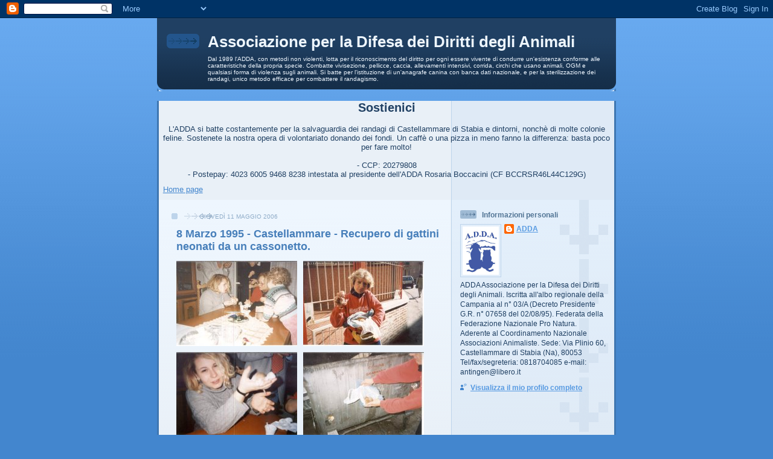

--- FILE ---
content_type: text/html; charset=UTF-8
request_url: https://dirittianimali.blogspot.com/2006/05/8-marzo-1995-castellammare-recupero-di.html
body_size: 12608
content:
<!DOCTYPE html>
<html dir='ltr'>
<head>
<link href='https://www.blogger.com/static/v1/widgets/2944754296-widget_css_bundle.css' rel='stylesheet' type='text/css'/>
<meta content='text/html; charset=UTF-8' http-equiv='Content-Type'/>
<meta content='blogger' name='generator'/>
<link href='https://dirittianimali.blogspot.com/favicon.ico' rel='icon' type='image/x-icon'/>
<link href='http://dirittianimali.blogspot.com/2006/05/8-marzo-1995-castellammare-recupero-di.html' rel='canonical'/>
<link rel="alternate" type="application/atom+xml" title="Associazione per la Difesa dei Diritti degli Animali - Atom" href="https://dirittianimali.blogspot.com/feeds/posts/default" />
<link rel="alternate" type="application/rss+xml" title="Associazione per la Difesa dei Diritti degli Animali - RSS" href="https://dirittianimali.blogspot.com/feeds/posts/default?alt=rss" />
<link rel="service.post" type="application/atom+xml" title="Associazione per la Difesa dei Diritti degli Animali - Atom" href="https://www.blogger.com/feeds/24714572/posts/default" />

<link rel="alternate" type="application/atom+xml" title="Associazione per la Difesa dei Diritti degli Animali - Atom" href="https://dirittianimali.blogspot.com/feeds/114734753243143161/comments/default" />
<!--Can't find substitution for tag [blog.ieCssRetrofitLinks]-->
<link href='http://photos1.blogger.com/blogger/3278/2568/200/d%208%203%2095%20Brillo%20e%20i%20suoi%20fratelli%20i.jpg' rel='image_src'/>
<meta content='http://dirittianimali.blogspot.com/2006/05/8-marzo-1995-castellammare-recupero-di.html' property='og:url'/>
<meta content='8 Marzo 1995 - Castellammare - Recupero di gattini neonati da un cassonetto.' property='og:title'/>
<meta content='   ' property='og:description'/>
<meta content='https://lh3.googleusercontent.com/blogger_img_proxy/AEn0k_ulCHSA10ZyAxCivcQo2TQY9K_l3nwTFjkeBdbcrM8Xfb7EC1D7adeH5nGsISMbYg-9me3Tv5h-sV-XDStUhPMkfkok7wsK9RsZpSn2Z0C5hClTTbY8OhLH7hhyAStJ9WKOq6byNJY1rx0d7viHppA4REk-9gtxLVcIqNpi7ysalM6dcXuqY7OmDgCdzAo=w1200-h630-p-k-no-nu' property='og:image'/>
<title>Associazione per la Difesa dei Diritti degli Animali: 8 Marzo 1995 - Castellammare - Recupero di gattini neonati da un cassonetto.</title>
<style id='page-skin-1' type='text/css'><!--
/*
-----------------------------------------------
Blogger Template Style
Name: 	  Thisaway (Blue)
Date:     29 Feb 2004
Updated by: Blogger Team
----------------------------------------------- */
/* global
----------------------------------------------- */
body {
margin: 0;
text-align: center;
min-width: 760px;
background: #4386ce url(https://resources.blogblog.com/blogblog/data/thisaway_blue/bg_body.gif) repeat-x left top;
color: #204063;
font-size: small;
}
blockquote {
margin: 0;
padding-top: 0;
padding-right: 10px;
padding-bottom: 0;
padding-left: 10px;
border-left: 6px solid #d8e7f78;
border-right: 6px solid #d8e7f7;
color: #477fba;
}
code {
color: #477fba;
}
hr {
display: none;
}
/* layout
----------------------------------------------- */
#outer-wrapper {
margin: 0 auto;
width: 760px;
text-align: left;
font: normal normal 100% Verdana, Geneva, sans-serif;;
}
#header-wrapper {
padding-bottom: 15px;
background: url(https://resources.blogblog.com/blogblog/data/thisaway_blue/bg_header_bottom.gif) no-repeat left bottom;
}
#header {
background: #204063 url(https://resources.blogblog.com/blogblog/data/thisaway_blue/bg_header.gif) repeat-x left bottom;
}
#content-wrapper {
position: relative;
width: 760px;
background: #f7f0e9 url(https://resources.blogblog.com/blogblog/data/thisaway_blue/bg_main_wrapper.gif) repeat-y left top;
}
#main-wrapper {
display: inline; /* fixes a strange ie margin bug */
float: left;
margin-top: 0;
margin-right: 0;
margin-bottom: 0;
margin-left: 3px;
padding: 0;
width: 483px;
word-wrap: break-word; /* fix for long text breaking sidebar float in IE */
overflow: hidden;     /* fix for long non-text content breaking IE sidebar float */
}
#main {
padding-top: 22px;
padding-right: 8px;
padding-bottom: 0;
padding-left: 8px;
background: url(https://resources.blogblog.com/blogblog/data/thisaway_blue/bg_content.gif) repeat-x left top;
}
.post {
margin-top: 0;
margin-right: 8px;
margin-bottom: 14px;
margin-left: 21px;
padding: 0;
border-bottom: 3px solid #d8e7f7;
}
#comments {
margin-top: 0;
margin-right: 16px;
margin-bottom: 14px;
margin-left: 29px;
padding: 10px;
border: 1px solid #cedef0;
background-color: #e4ecf5;
}
#sidebar-wrapper {
display: inline; /* fixes a strange ie margin bug */
float: right;
margin-top: 0;
margin-right: 3px;
margin-bottom: 0;
margin-left: 0;
width: 269px;
color: #204063;
line-height: 1.4em;
font-size: 90%;
background: url(https://resources.blogblog.com/blogblog/data/thisaway_blue/bg_sidebar.gif) repeat-x left top;
word-wrap: break-word; /* fix for long text breaking sidebar float in IE */
overflow: hidden;     /* fix for long non-text content breaking IE sidebar float */
}
#sidebar {
padding-top: 7px;
padding-right: 11px;
padding-bottom: 0;
padding-left: 14px;
background: url(https://resources.blogblog.com/blogblog/data/thisaway_blue/bg_sidebar_arrow.gif) repeat-y 179px 0;
}
#sidebar .widget {
margin-bottom: 20px;
}
#footer-wrapper {
padding-top: 15px;
background: url(https://resources.blogblog.com/blogblog/data/thisaway_blue/bg_footer_top.gif) no-repeat left top;
clear: both;
}
#footer {
background: #152e49 url(https://resources.blogblog.com/blogblog/data/thisaway_blue/bg_footer.gif) repeat-x left top;
text-align: center;
min-height: 2em;
}
/* headings
----------------------------------------------- */
#header h1 {
margin: 0;
padding-top: 24px;
padding-right: 0;
padding-bottom: 0;
padding-left: 84px;
background: url(https://resources.blogblog.com/blogblog/data/thisaway_blue/icon_header_left.gif) no-repeat 16px 26px;
}
h2.date-header {
margin: 0;
padding-top: 0;
padding-right: 0;
padding-bottom: 0;
padding-left: 29px;
text-transform: uppercase;
color: #8facc8;
background: url(https://resources.blogblog.com/blogblog/data/thisaway_blue/icon_date.gif) no-repeat 13px 0;
font-size: 80%;
font-weight: normal;
}
.date-header span {
margin-top: 0;
margin-right: 0;
margin-bottom: 0;
margin-left: 5px;
padding-top: 0;
padding-right: 25px;
padding-bottom: 0;
padding-left: 25px;
background: url(https://resources.blogblog.com/blogblog/data/thisaway_blue/bg_date.gif) no-repeat left 0;
}
.sidebar h2 {
padding-top: 1px;
padding-right: 0;
padding-bottom: 0;
padding-left: 36px;
color: #809fbd;
background: url(https://resources.blogblog.com/blogblog/data/thisaway_blue/icon_sidebar_heading_left.gif) no-repeat left 45%;
font: normal bold 100% Verdana, Geneva, sans-serif;;
}
.sidebar .Profile h2 {
color: #527595;
background: url(https://resources.blogblog.com/blogblog/data/thisaway_blue/icon_sidebar_profileheading_left.gif) no-repeat left 45%;
}
.post h3 {
margin-top: 13px;
margin-right: 0;
margin-bottom: 13px;
margin-left: 0;
padding: 0;
color: #477fba;
font-size: 140%;
}
.post h3 a, .post h3 a:visited {
color: #477fba;
}
#comments h4 {
margin-top: 0;
font-size: 120%;
}
/* text
----------------------------------------------- */
#header h1 {
color: #eef6fe;
font: normal bold 200% Verdana, Geneva, sans-serif;;
}
#header .description {
margin: 0;
padding-top: 7px;
padding-right: 16px;
padding-bottom: 0;
padding-left: 84px;
color: #eef6fe;
font: normal normal 80% Verdana, Geneva, sans-serif;;
}
.post-body p {
line-height: 1.4em;
/* Fix bug in IE5/Win with italics in posts */
margin: 0;
height: 1%;
overflow: visible;
}
.post-footer {
font-size: 80%;
color: #8facc8;
}
.uncustomized-post-template .post-footer {
text-align: right;
}
.uncustomized-post-template .post-footer .post-author,
.uncustomized-post-template .post-footer .post-timestamp {
display: block;
float: left;
text-align: left;
margin-right: 4px;
}
p.comment-author {
font-size: 83%;
}
.deleted-comment {
font-style:italic;
color:gray;
}
.comment-body p {
line-height: 1.4em;
}
.feed-links {
clear: both;
line-height: 2.5em;
margin-bottom: 0.5em;
margin-left: 29px;
}
#footer .widget {
margin: 0;
padding-top: 0;
padding-right: 0;
padding-bottom: 15px;
padding-left: 55px;
color: #fef6ee;
font-size: 90%;
line-height: 1.4em;
background: url(https://resources.blogblog.com/blogblog/data/thisaway_blue/icon_footer.gif) no-repeat 16px 0;
}
/* lists
----------------------------------------------- */
.post ul {
padding-left: 32px;
list-style-type: none;
line-height: 1.4em;
}
.post li {
padding-top: 0;
padding-right: 0;
padding-bottom: 4px;
padding-left: 17px;
background: url(https://resources.blogblog.com/blogblog/data/thisaway_blue/icon_list_item_left.gif) no-repeat left 3px;
}
#comments ul {
margin: 0;
padding: 0;
list-style-type: none;
}
#comments li {
padding-top: 0;
padding-right: 0;
padding-bottom: 1px;
padding-left: 17px;
background: url(https://resources.blogblog.com/blogblog/data/thisaway_blue/icon_comment.gif) no-repeat left 3px;
}
.sidebar ul {
padding: 0;
list-style-type: none;
line-height: 1.2em;
margin-left: 0;
}
.sidebar li {
padding-top: 0;
padding-right: 0;
padding-bottom: 4px;
padding-left: 17px;
background: url(https://resources.blogblog.com/blogblog/data/thisaway_blue/icon_list_item.gif) no-repeat left 3px;
}
#blog-pager-newer-link {
float: left;
margin-left: 29px;
}
#blog-pager-older-link {
float: right;
margin-right: 16px;
}
#blog-pager {
text-align: center;
}
/* links
----------------------------------------------- */
a {
color: #4386ce;
font-weight: bold;
}
a:hover {
color: #2462a5;
}
a.comment-link {
/* ie5.0/win doesn't apply padding to inline elements,
so we hide these two declarations from it */
background/* */:/**/url(https://resources.blogblog.com/blogblog/data/thisaway_blue/icon_comment.gif) no-repeat left 45%;
padding-left: 14px;
}
html>body a.comment-link {
/* respecified, for ie5/mac's benefit */
background: url(https://resources.blogblog.com/blogblog/data/thisaway_blue/icon_comment.gif) no-repeat left 45%;
padding-left: 14px;
}
.sidebar a {
color: #599be2;
}
.sidebar a:hover {
color: #3372b6;
}
#header h1 a {
color: #eef6fe;
text-decoration: none;
}
#header h1 a:hover {
color: #b4c7d9;
}
.post h3 a {
text-decoration: none;
}
a img {
border-width: 0;
}
.clear {
clear: both;
line-height: 0;
height: 0;
}
.profile-textblock {
clear: both;
margin-bottom: 10px;
margin-left: 0;
}
.profile-img {
float: left;
margin-top: 0;
margin-right: 5px;
margin-bottom: 5px;
margin-left: 0;
padding: 3px;
border: 1px solid #bdd4eb;
}
.profile-link {
padding-top: 0;
padding-right: 0;
padding-bottom: 0;
padding-left: 17px;
background: url(https://resources.blogblog.com/blogblog/data/thisaway_blue/icon_profile_left.gif) no-repeat left 0;
}
/** Page structure tweaks for layout editor wireframe */
body#layout #main,
body#layout #sidebar {
padding: 0;
}

--></style>
<link href='https://www.blogger.com/dyn-css/authorization.css?targetBlogID=24714572&amp;zx=51b89ffa-eba8-4444-9cea-f7a830b54a80' media='none' onload='if(media!=&#39;all&#39;)media=&#39;all&#39;' rel='stylesheet'/><noscript><link href='https://www.blogger.com/dyn-css/authorization.css?targetBlogID=24714572&amp;zx=51b89ffa-eba8-4444-9cea-f7a830b54a80' rel='stylesheet'/></noscript>
<meta name='google-adsense-platform-account' content='ca-host-pub-1556223355139109'/>
<meta name='google-adsense-platform-domain' content='blogspot.com'/>

</head>
<body>
<div class='navbar section' id='navbar'><div class='widget Navbar' data-version='1' id='Navbar1'><script type="text/javascript">
    function setAttributeOnload(object, attribute, val) {
      if(window.addEventListener) {
        window.addEventListener('load',
          function(){ object[attribute] = val; }, false);
      } else {
        window.attachEvent('onload', function(){ object[attribute] = val; });
      }
    }
  </script>
<div id="navbar-iframe-container"></div>
<script type="text/javascript" src="https://apis.google.com/js/platform.js"></script>
<script type="text/javascript">
      gapi.load("gapi.iframes:gapi.iframes.style.bubble", function() {
        if (gapi.iframes && gapi.iframes.getContext) {
          gapi.iframes.getContext().openChild({
              url: 'https://www.blogger.com/navbar/24714572?po\x3d114734753243143161\x26origin\x3dhttps://dirittianimali.blogspot.com',
              where: document.getElementById("navbar-iframe-container"),
              id: "navbar-iframe"
          });
        }
      });
    </script><script type="text/javascript">
(function() {
var script = document.createElement('script');
script.type = 'text/javascript';
script.src = '//pagead2.googlesyndication.com/pagead/js/google_top_exp.js';
var head = document.getElementsByTagName('head')[0];
if (head) {
head.appendChild(script);
}})();
</script>
</div></div>
<div id='outer-wrapper'><div id='wrap2'>
<!-- skip links for text browsers -->
<span id='skiplinks' style='display:none;'>
<a href='#main'>skip to main </a> |
      <a href='#sidebar'>skip to sidebar</a>
</span>
<div id='header-wrapper'>
<div class='header section' id='header'><div class='widget Header' data-version='1' id='Header1'>
<div id='header-inner'>
<div class='titlewrapper'>
<h1 class='title'>
<a href='https://dirittianimali.blogspot.com/'>
Associazione per la Difesa dei Diritti degli Animali
</a>
</h1>
</div>
<div class='descriptionwrapper'>
<p class='description'><span>Dal 1989 l'ADDA, con metodi non violenti, lotta per il riconoscimento del diritto per ogni essere vivente di condurre un'esistenza conforme alle caratteristiche della propria specie.
Combatte vivisezione, pellicce, caccia, allevamenti intensivi, corrida, circhi che usano animali, OGM e qualsiasi forma di violenza sugli animali.
Si batte per l'istituzione di un'anagrafe canina con banca dati nazionale, e per la sterilizzazione dei randagi, unico metodo efficace per combattere il randagismo.</span></p>
</div>
</div>
</div></div>
</div>
<div id='content-wrapper'>
<div id='crosscol-wrapper' style='text-align:center'>
<div class='crosscol section' id='crosscol'><div class='widget Text' data-version='1' id='Text1'>
<h2 class='title'>Sostienici</h2>
<div class='widget-content'>
L'ADDA si batte costantemente per la salvaguardia dei randagi di Castellammare di Stabia e dintorni, nonchè di molte colonie feline. Sostenete la nostra opera di volontariato donando dei fondi. Un caffè o una pizza in meno fanno la differenza: basta poco per fare molto!<br/><br/>- CCP: 20279808<br/>- Postepay: 4023 6005 9468 8238 intestata al presidente dell'ADDA Rosaria Boccacini (CF BCCRSR46L44C129G)
</div>
<div class='clear'></div>
</div><div class='widget PageList' data-version='1' id='PageList1'>
<div class='widget-content'>
<ul>
<li>
<a href='https://dirittianimali.blogspot.com/'>Home page</a>
</li>
</ul>
<div class='clear'></div>
</div>
</div></div>
</div>
<div id='main-wrapper'>
<div class='main section' id='main'><div class='widget Blog' data-version='1' id='Blog1'>
<div class='blog-posts hfeed'>

          <div class="date-outer">
        
<h2 class='date-header'><span>giovedì 11 maggio 2006</span></h2>

          <div class="date-posts">
        
<div class='post-outer'>
<div class='post hentry uncustomized-post-template' itemprop='blogPost' itemscope='itemscope' itemtype='http://schema.org/BlogPosting'>
<meta content='http://photos1.blogger.com/blogger/3278/2568/200/d%208%203%2095%20Brillo%20e%20i%20suoi%20fratelli%20i.jpg' itemprop='image_url'/>
<meta content='24714572' itemprop='blogId'/>
<meta content='114734753243143161' itemprop='postId'/>
<a name='114734753243143161'></a>
<h3 class='post-title entry-title' itemprop='name'>
8 Marzo 1995 - Castellammare - Recupero di gattini neonati da un cassonetto.
</h3>
<div class='post-header'>
<div class='post-header-line-1'></div>
</div>
<div class='post-body entry-content' id='post-body-114734753243143161' itemprop='description articleBody'>
<a href="//photos1.blogger.com/blogger/3278/2568/1600/d%208%203%2095%20Brillo%20e%20i%20suoi%20fratelli%20i.jpg"><img alt="" border="0" src="//photos1.blogger.com/blogger/3278/2568/200/d%208%203%2095%20Brillo%20e%20i%20suoi%20fratelli%20i.jpg" style="margin: 0px 10px 10px 0px; float: left;"></a> <a href="//photos1.blogger.com/blogger/3278/2568/1600/d%208%203%2095%20Brillo%20e%20i%20suoi%20fratelli%20a.jpg"><img alt="" border="0" src="//photos1.blogger.com/blogger/3278/2568/200/d%208%203%2095%20Brillo%20e%20i%20suoi%20fratelli%20a.jpg" style="margin: 0px 10px 10px 0px; float: left;"></a> <a href="//photos1.blogger.com/blogger/3278/2568/1600/d%208%203%2095%20Brillo%20e%20i%20suoi%20fratelli%20f.jpg"><img alt="" border="0" src="//photos1.blogger.com/blogger/3278/2568/200/d%208%203%2095%20Brillo%20e%20i%20suoi%20fratelli%20f.jpg" style="margin: 0px 10px 10px 0px; float: left;"></a> <a href="//photos1.blogger.com/blogger/3278/2568/1600/d%208%203%2095%20Brillo%20e%20i%20suoi%20fratelli%20b.jpg"><img alt="" border="0" src="//photos1.blogger.com/blogger/3278/2568/200/d%208%203%2095%20Brillo%20e%20i%20suoi%20fratelli%20b.jpg" style="margin: 0px 10px 10px 0px; float: left;"></a>
<div style='clear: both;'></div>
</div>
<div class='post-footer'>
<div class='post-footer-line post-footer-line-1'>
<span class='post-author vcard'>
Pubblicato da
<span class='fn' itemprop='author' itemscope='itemscope' itemtype='http://schema.org/Person'>
<meta content='https://www.blogger.com/profile/03393396437916863226' itemprop='url'/>
<a class='g-profile' href='https://www.blogger.com/profile/03393396437916863226' rel='author' title='author profile'>
<span itemprop='name'>ADDA</span>
</a>
</span>
</span>
<span class='post-timestamp'>
alle
<meta content='http://dirittianimali.blogspot.com/2006/05/8-marzo-1995-castellammare-recupero-di.html' itemprop='url'/>
<a class='timestamp-link' href='https://dirittianimali.blogspot.com/2006/05/8-marzo-1995-castellammare-recupero-di.html' rel='bookmark' title='permanent link'><abbr class='published' itemprop='datePublished' title='2006-05-11T13:30:00+02:00'>13:30</abbr></a>
</span>
<span class='post-comment-link'>
</span>
<span class='post-icons'>
<span class='item-action'>
<a href='https://www.blogger.com/email-post/24714572/114734753243143161' title='Post per email'>
<img alt='' class='icon-action' height='13' src='https://resources.blogblog.com/img/icon18_email.gif' width='18'/>
</a>
</span>
<span class='item-control blog-admin pid-86922411'>
<a href='https://www.blogger.com/post-edit.g?blogID=24714572&postID=114734753243143161&from=pencil' title='Modifica post'>
<img alt='' class='icon-action' height='18' src='https://resources.blogblog.com/img/icon18_edit_allbkg.gif' width='18'/>
</a>
</span>
</span>
<div class='post-share-buttons goog-inline-block'>
</div>
</div>
<div class='post-footer-line post-footer-line-2'>
<span class='post-labels'>
</span>
</div>
<div class='post-footer-line post-footer-line-3'>
<span class='post-location'>
</span>
</div>
</div>
</div>
<div class='comments' id='comments'>
<a name='comments'></a>
<h4>Nessun commento:</h4>
<div id='Blog1_comments-block-wrapper'>
<dl class='avatar-comment-indent' id='comments-block'>
</dl>
</div>
<p class='comment-footer'>
<a href='https://www.blogger.com/comment/fullpage/post/24714572/114734753243143161' onclick=''>Posta un commento</a>
</p>
</div>
</div>

        </div></div>
      
</div>
<div class='blog-pager' id='blog-pager'>
<span id='blog-pager-newer-link'>
<a class='blog-pager-newer-link' href='https://dirittianimali.blogspot.com/2006/05/blog-post_114736402362096806.html' id='Blog1_blog-pager-newer-link' title='Post più recente'>Post più recente</a>
</span>
<span id='blog-pager-older-link'>
<a class='blog-pager-older-link' href='https://dirittianimali.blogspot.com/2006/05/6-gennaio-1995-castellammare-befana.html' id='Blog1_blog-pager-older-link' title='Post più vecchio'>Post più vecchio</a>
</span>
<a class='home-link' href='https://dirittianimali.blogspot.com/'>Home page</a>
</div>
<div class='clear'></div>
<div class='post-feeds'>
<div class='feed-links'>
Iscriviti a:
<a class='feed-link' href='https://dirittianimali.blogspot.com/feeds/114734753243143161/comments/default' target='_blank' type='application/atom+xml'>Commenti sul post (Atom)</a>
</div>
</div>
</div></div>
</div>
<div id='sidebar-wrapper'>
<div class='sidebar section' id='sidebar'><div class='widget Profile' data-version='1' id='Profile1'>
<h2>Informazioni personali</h2>
<div class='widget-content'>
<a href='https://www.blogger.com/profile/03393396437916863226'><img alt='La mia foto' class='profile-img' height='80' src='//blogger.googleusercontent.com/img/b/R29vZ2xl/AVvXsEga5qZ7nHnsIiQPtWHfJqgTF1I9KIQhf0KCc-W24nXVnis-AeioJn0MB6PhQ75gYviwihY2v7WDvDXBDW6lSaTLEYULrNKWmyZ5EkQ1Aew6xHS6WOT56gF118Y-jaXJ/s220/135341_1529679081162_1210260605_31140237_667625_o.jpg' width='60'/></a>
<dl class='profile-datablock'>
<dt class='profile-data'>
<a class='profile-name-link g-profile' href='https://www.blogger.com/profile/03393396437916863226' rel='author' style='background-image: url(//www.blogger.com/img/logo-16.png);'>
ADDA
</a>
</dt>
<dd class='profile-textblock'>ADDA Associazione per la Difesa dei Diritti degli Animali.
Iscritta all'albo regionale della Campania al n&#176; 03/A (Decreto Presidente G.R. n&#176; 07658 del 02/08/95). Federata della Federazione Nazionale Pro Natura. Aderente al Coordinamento Nazionale Associazioni Animaliste.
Sede: Via Plinio 60, Castellammare di Stabia (Na), 80053
Tel/fax/segreteria: 0818704085
e-mail: antingen@libero.it</dd>
</dl>
<a class='profile-link' href='https://www.blogger.com/profile/03393396437916863226' rel='author'>Visualizza il mio profilo completo</a>
<div class='clear'></div>
</div>
</div><div class='widget HTML' data-version='1' id='HTML1'>
<div class='widget-content'>
<iframe src="http://www.facebook.com/plugins/likebox.php?href=http%3A%2F%2Fwww.facebook.com%2Fpages%2FADDA-Associazione-per-la-Difesa-dei-Diritti-degli-Animali%2F109652189100577&amp;width=292&amp;colorscheme=light&amp;connections=10&amp;stream=true&amp;header=true&amp;height=587" scrolling="no" frameborder="0" style="border:none; overflow:hidden; width:292px; height:587px;" allowtransparency="true"></iframe>
</div>
<div class='clear'></div>
</div><div class='widget BlogArchive' data-version='1' id='BlogArchive1'>
<h2>Archivio blog</h2>
<div class='widget-content'>
<div id='ArchiveList'>
<div id='BlogArchive1_ArchiveList'>
<ul class='hierarchy'>
<li class='archivedate collapsed'>
<a class='toggle' href='javascript:void(0)'>
<span class='zippy'>

        &#9658;&#160;
      
</span>
</a>
<a class='post-count-link' href='https://dirittianimali.blogspot.com/2013/'>
2013
</a>
<span class='post-count' dir='ltr'>(16)</span>
<ul class='hierarchy'>
<li class='archivedate collapsed'>
<a class='toggle' href='javascript:void(0)'>
<span class='zippy'>

        &#9658;&#160;
      
</span>
</a>
<a class='post-count-link' href='https://dirittianimali.blogspot.com/2013/10/'>
ottobre
</a>
<span class='post-count' dir='ltr'>(2)</span>
</li>
</ul>
<ul class='hierarchy'>
<li class='archivedate collapsed'>
<a class='toggle' href='javascript:void(0)'>
<span class='zippy'>

        &#9658;&#160;
      
</span>
</a>
<a class='post-count-link' href='https://dirittianimali.blogspot.com/2013/09/'>
settembre
</a>
<span class='post-count' dir='ltr'>(1)</span>
</li>
</ul>
<ul class='hierarchy'>
<li class='archivedate collapsed'>
<a class='toggle' href='javascript:void(0)'>
<span class='zippy'>

        &#9658;&#160;
      
</span>
</a>
<a class='post-count-link' href='https://dirittianimali.blogspot.com/2013/06/'>
giugno
</a>
<span class='post-count' dir='ltr'>(4)</span>
</li>
</ul>
<ul class='hierarchy'>
<li class='archivedate collapsed'>
<a class='toggle' href='javascript:void(0)'>
<span class='zippy'>

        &#9658;&#160;
      
</span>
</a>
<a class='post-count-link' href='https://dirittianimali.blogspot.com/2013/05/'>
maggio
</a>
<span class='post-count' dir='ltr'>(1)</span>
</li>
</ul>
<ul class='hierarchy'>
<li class='archivedate collapsed'>
<a class='toggle' href='javascript:void(0)'>
<span class='zippy'>

        &#9658;&#160;
      
</span>
</a>
<a class='post-count-link' href='https://dirittianimali.blogspot.com/2013/04/'>
aprile
</a>
<span class='post-count' dir='ltr'>(3)</span>
</li>
</ul>
<ul class='hierarchy'>
<li class='archivedate collapsed'>
<a class='toggle' href='javascript:void(0)'>
<span class='zippy'>

        &#9658;&#160;
      
</span>
</a>
<a class='post-count-link' href='https://dirittianimali.blogspot.com/2013/03/'>
marzo
</a>
<span class='post-count' dir='ltr'>(1)</span>
</li>
</ul>
<ul class='hierarchy'>
<li class='archivedate collapsed'>
<a class='toggle' href='javascript:void(0)'>
<span class='zippy'>

        &#9658;&#160;
      
</span>
</a>
<a class='post-count-link' href='https://dirittianimali.blogspot.com/2013/02/'>
febbraio
</a>
<span class='post-count' dir='ltr'>(3)</span>
</li>
</ul>
<ul class='hierarchy'>
<li class='archivedate collapsed'>
<a class='toggle' href='javascript:void(0)'>
<span class='zippy'>

        &#9658;&#160;
      
</span>
</a>
<a class='post-count-link' href='https://dirittianimali.blogspot.com/2013/01/'>
gennaio
</a>
<span class='post-count' dir='ltr'>(1)</span>
</li>
</ul>
</li>
</ul>
<ul class='hierarchy'>
<li class='archivedate collapsed'>
<a class='toggle' href='javascript:void(0)'>
<span class='zippy'>

        &#9658;&#160;
      
</span>
</a>
<a class='post-count-link' href='https://dirittianimali.blogspot.com/2012/'>
2012
</a>
<span class='post-count' dir='ltr'>(35)</span>
<ul class='hierarchy'>
<li class='archivedate collapsed'>
<a class='toggle' href='javascript:void(0)'>
<span class='zippy'>

        &#9658;&#160;
      
</span>
</a>
<a class='post-count-link' href='https://dirittianimali.blogspot.com/2012/12/'>
dicembre
</a>
<span class='post-count' dir='ltr'>(1)</span>
</li>
</ul>
<ul class='hierarchy'>
<li class='archivedate collapsed'>
<a class='toggle' href='javascript:void(0)'>
<span class='zippy'>

        &#9658;&#160;
      
</span>
</a>
<a class='post-count-link' href='https://dirittianimali.blogspot.com/2012/11/'>
novembre
</a>
<span class='post-count' dir='ltr'>(4)</span>
</li>
</ul>
<ul class='hierarchy'>
<li class='archivedate collapsed'>
<a class='toggle' href='javascript:void(0)'>
<span class='zippy'>

        &#9658;&#160;
      
</span>
</a>
<a class='post-count-link' href='https://dirittianimali.blogspot.com/2012/10/'>
ottobre
</a>
<span class='post-count' dir='ltr'>(4)</span>
</li>
</ul>
<ul class='hierarchy'>
<li class='archivedate collapsed'>
<a class='toggle' href='javascript:void(0)'>
<span class='zippy'>

        &#9658;&#160;
      
</span>
</a>
<a class='post-count-link' href='https://dirittianimali.blogspot.com/2012/09/'>
settembre
</a>
<span class='post-count' dir='ltr'>(8)</span>
</li>
</ul>
<ul class='hierarchy'>
<li class='archivedate collapsed'>
<a class='toggle' href='javascript:void(0)'>
<span class='zippy'>

        &#9658;&#160;
      
</span>
</a>
<a class='post-count-link' href='https://dirittianimali.blogspot.com/2012/08/'>
agosto
</a>
<span class='post-count' dir='ltr'>(3)</span>
</li>
</ul>
<ul class='hierarchy'>
<li class='archivedate collapsed'>
<a class='toggle' href='javascript:void(0)'>
<span class='zippy'>

        &#9658;&#160;
      
</span>
</a>
<a class='post-count-link' href='https://dirittianimali.blogspot.com/2012/07/'>
luglio
</a>
<span class='post-count' dir='ltr'>(1)</span>
</li>
</ul>
<ul class='hierarchy'>
<li class='archivedate collapsed'>
<a class='toggle' href='javascript:void(0)'>
<span class='zippy'>

        &#9658;&#160;
      
</span>
</a>
<a class='post-count-link' href='https://dirittianimali.blogspot.com/2012/06/'>
giugno
</a>
<span class='post-count' dir='ltr'>(3)</span>
</li>
</ul>
<ul class='hierarchy'>
<li class='archivedate collapsed'>
<a class='toggle' href='javascript:void(0)'>
<span class='zippy'>

        &#9658;&#160;
      
</span>
</a>
<a class='post-count-link' href='https://dirittianimali.blogspot.com/2012/05/'>
maggio
</a>
<span class='post-count' dir='ltr'>(6)</span>
</li>
</ul>
<ul class='hierarchy'>
<li class='archivedate collapsed'>
<a class='toggle' href='javascript:void(0)'>
<span class='zippy'>

        &#9658;&#160;
      
</span>
</a>
<a class='post-count-link' href='https://dirittianimali.blogspot.com/2012/03/'>
marzo
</a>
<span class='post-count' dir='ltr'>(5)</span>
</li>
</ul>
</li>
</ul>
<ul class='hierarchy'>
<li class='archivedate collapsed'>
<a class='toggle' href='javascript:void(0)'>
<span class='zippy'>

        &#9658;&#160;
      
</span>
</a>
<a class='post-count-link' href='https://dirittianimali.blogspot.com/2011/'>
2011
</a>
<span class='post-count' dir='ltr'>(24)</span>
<ul class='hierarchy'>
<li class='archivedate collapsed'>
<a class='toggle' href='javascript:void(0)'>
<span class='zippy'>

        &#9658;&#160;
      
</span>
</a>
<a class='post-count-link' href='https://dirittianimali.blogspot.com/2011/11/'>
novembre
</a>
<span class='post-count' dir='ltr'>(3)</span>
</li>
</ul>
<ul class='hierarchy'>
<li class='archivedate collapsed'>
<a class='toggle' href='javascript:void(0)'>
<span class='zippy'>

        &#9658;&#160;
      
</span>
</a>
<a class='post-count-link' href='https://dirittianimali.blogspot.com/2011/10/'>
ottobre
</a>
<span class='post-count' dir='ltr'>(1)</span>
</li>
</ul>
<ul class='hierarchy'>
<li class='archivedate collapsed'>
<a class='toggle' href='javascript:void(0)'>
<span class='zippy'>

        &#9658;&#160;
      
</span>
</a>
<a class='post-count-link' href='https://dirittianimali.blogspot.com/2011/09/'>
settembre
</a>
<span class='post-count' dir='ltr'>(5)</span>
</li>
</ul>
<ul class='hierarchy'>
<li class='archivedate collapsed'>
<a class='toggle' href='javascript:void(0)'>
<span class='zippy'>

        &#9658;&#160;
      
</span>
</a>
<a class='post-count-link' href='https://dirittianimali.blogspot.com/2011/08/'>
agosto
</a>
<span class='post-count' dir='ltr'>(2)</span>
</li>
</ul>
<ul class='hierarchy'>
<li class='archivedate collapsed'>
<a class='toggle' href='javascript:void(0)'>
<span class='zippy'>

        &#9658;&#160;
      
</span>
</a>
<a class='post-count-link' href='https://dirittianimali.blogspot.com/2011/07/'>
luglio
</a>
<span class='post-count' dir='ltr'>(5)</span>
</li>
</ul>
<ul class='hierarchy'>
<li class='archivedate collapsed'>
<a class='toggle' href='javascript:void(0)'>
<span class='zippy'>

        &#9658;&#160;
      
</span>
</a>
<a class='post-count-link' href='https://dirittianimali.blogspot.com/2011/06/'>
giugno
</a>
<span class='post-count' dir='ltr'>(1)</span>
</li>
</ul>
<ul class='hierarchy'>
<li class='archivedate collapsed'>
<a class='toggle' href='javascript:void(0)'>
<span class='zippy'>

        &#9658;&#160;
      
</span>
</a>
<a class='post-count-link' href='https://dirittianimali.blogspot.com/2011/05/'>
maggio
</a>
<span class='post-count' dir='ltr'>(1)</span>
</li>
</ul>
<ul class='hierarchy'>
<li class='archivedate collapsed'>
<a class='toggle' href='javascript:void(0)'>
<span class='zippy'>

        &#9658;&#160;
      
</span>
</a>
<a class='post-count-link' href='https://dirittianimali.blogspot.com/2011/04/'>
aprile
</a>
<span class='post-count' dir='ltr'>(3)</span>
</li>
</ul>
<ul class='hierarchy'>
<li class='archivedate collapsed'>
<a class='toggle' href='javascript:void(0)'>
<span class='zippy'>

        &#9658;&#160;
      
</span>
</a>
<a class='post-count-link' href='https://dirittianimali.blogspot.com/2011/03/'>
marzo
</a>
<span class='post-count' dir='ltr'>(1)</span>
</li>
</ul>
<ul class='hierarchy'>
<li class='archivedate collapsed'>
<a class='toggle' href='javascript:void(0)'>
<span class='zippy'>

        &#9658;&#160;
      
</span>
</a>
<a class='post-count-link' href='https://dirittianimali.blogspot.com/2011/02/'>
febbraio
</a>
<span class='post-count' dir='ltr'>(1)</span>
</li>
</ul>
<ul class='hierarchy'>
<li class='archivedate collapsed'>
<a class='toggle' href='javascript:void(0)'>
<span class='zippy'>

        &#9658;&#160;
      
</span>
</a>
<a class='post-count-link' href='https://dirittianimali.blogspot.com/2011/01/'>
gennaio
</a>
<span class='post-count' dir='ltr'>(1)</span>
</li>
</ul>
</li>
</ul>
<ul class='hierarchy'>
<li class='archivedate collapsed'>
<a class='toggle' href='javascript:void(0)'>
<span class='zippy'>

        &#9658;&#160;
      
</span>
</a>
<a class='post-count-link' href='https://dirittianimali.blogspot.com/2010/'>
2010
</a>
<span class='post-count' dir='ltr'>(41)</span>
<ul class='hierarchy'>
<li class='archivedate collapsed'>
<a class='toggle' href='javascript:void(0)'>
<span class='zippy'>

        &#9658;&#160;
      
</span>
</a>
<a class='post-count-link' href='https://dirittianimali.blogspot.com/2010/12/'>
dicembre
</a>
<span class='post-count' dir='ltr'>(2)</span>
</li>
</ul>
<ul class='hierarchy'>
<li class='archivedate collapsed'>
<a class='toggle' href='javascript:void(0)'>
<span class='zippy'>

        &#9658;&#160;
      
</span>
</a>
<a class='post-count-link' href='https://dirittianimali.blogspot.com/2010/11/'>
novembre
</a>
<span class='post-count' dir='ltr'>(4)</span>
</li>
</ul>
<ul class='hierarchy'>
<li class='archivedate collapsed'>
<a class='toggle' href='javascript:void(0)'>
<span class='zippy'>

        &#9658;&#160;
      
</span>
</a>
<a class='post-count-link' href='https://dirittianimali.blogspot.com/2010/10/'>
ottobre
</a>
<span class='post-count' dir='ltr'>(5)</span>
</li>
</ul>
<ul class='hierarchy'>
<li class='archivedate collapsed'>
<a class='toggle' href='javascript:void(0)'>
<span class='zippy'>

        &#9658;&#160;
      
</span>
</a>
<a class='post-count-link' href='https://dirittianimali.blogspot.com/2010/08/'>
agosto
</a>
<span class='post-count' dir='ltr'>(2)</span>
</li>
</ul>
<ul class='hierarchy'>
<li class='archivedate collapsed'>
<a class='toggle' href='javascript:void(0)'>
<span class='zippy'>

        &#9658;&#160;
      
</span>
</a>
<a class='post-count-link' href='https://dirittianimali.blogspot.com/2010/07/'>
luglio
</a>
<span class='post-count' dir='ltr'>(11)</span>
</li>
</ul>
<ul class='hierarchy'>
<li class='archivedate collapsed'>
<a class='toggle' href='javascript:void(0)'>
<span class='zippy'>

        &#9658;&#160;
      
</span>
</a>
<a class='post-count-link' href='https://dirittianimali.blogspot.com/2010/05/'>
maggio
</a>
<span class='post-count' dir='ltr'>(1)</span>
</li>
</ul>
<ul class='hierarchy'>
<li class='archivedate collapsed'>
<a class='toggle' href='javascript:void(0)'>
<span class='zippy'>

        &#9658;&#160;
      
</span>
</a>
<a class='post-count-link' href='https://dirittianimali.blogspot.com/2010/04/'>
aprile
</a>
<span class='post-count' dir='ltr'>(6)</span>
</li>
</ul>
<ul class='hierarchy'>
<li class='archivedate collapsed'>
<a class='toggle' href='javascript:void(0)'>
<span class='zippy'>

        &#9658;&#160;
      
</span>
</a>
<a class='post-count-link' href='https://dirittianimali.blogspot.com/2010/03/'>
marzo
</a>
<span class='post-count' dir='ltr'>(9)</span>
</li>
</ul>
<ul class='hierarchy'>
<li class='archivedate collapsed'>
<a class='toggle' href='javascript:void(0)'>
<span class='zippy'>

        &#9658;&#160;
      
</span>
</a>
<a class='post-count-link' href='https://dirittianimali.blogspot.com/2010/01/'>
gennaio
</a>
<span class='post-count' dir='ltr'>(1)</span>
</li>
</ul>
</li>
</ul>
<ul class='hierarchy'>
<li class='archivedate collapsed'>
<a class='toggle' href='javascript:void(0)'>
<span class='zippy'>

        &#9658;&#160;
      
</span>
</a>
<a class='post-count-link' href='https://dirittianimali.blogspot.com/2009/'>
2009
</a>
<span class='post-count' dir='ltr'>(31)</span>
<ul class='hierarchy'>
<li class='archivedate collapsed'>
<a class='toggle' href='javascript:void(0)'>
<span class='zippy'>

        &#9658;&#160;
      
</span>
</a>
<a class='post-count-link' href='https://dirittianimali.blogspot.com/2009/12/'>
dicembre
</a>
<span class='post-count' dir='ltr'>(17)</span>
</li>
</ul>
<ul class='hierarchy'>
<li class='archivedate collapsed'>
<a class='toggle' href='javascript:void(0)'>
<span class='zippy'>

        &#9658;&#160;
      
</span>
</a>
<a class='post-count-link' href='https://dirittianimali.blogspot.com/2009/09/'>
settembre
</a>
<span class='post-count' dir='ltr'>(1)</span>
</li>
</ul>
<ul class='hierarchy'>
<li class='archivedate collapsed'>
<a class='toggle' href='javascript:void(0)'>
<span class='zippy'>

        &#9658;&#160;
      
</span>
</a>
<a class='post-count-link' href='https://dirittianimali.blogspot.com/2009/08/'>
agosto
</a>
<span class='post-count' dir='ltr'>(1)</span>
</li>
</ul>
<ul class='hierarchy'>
<li class='archivedate collapsed'>
<a class='toggle' href='javascript:void(0)'>
<span class='zippy'>

        &#9658;&#160;
      
</span>
</a>
<a class='post-count-link' href='https://dirittianimali.blogspot.com/2009/07/'>
luglio
</a>
<span class='post-count' dir='ltr'>(5)</span>
</li>
</ul>
<ul class='hierarchy'>
<li class='archivedate collapsed'>
<a class='toggle' href='javascript:void(0)'>
<span class='zippy'>

        &#9658;&#160;
      
</span>
</a>
<a class='post-count-link' href='https://dirittianimali.blogspot.com/2009/06/'>
giugno
</a>
<span class='post-count' dir='ltr'>(1)</span>
</li>
</ul>
<ul class='hierarchy'>
<li class='archivedate collapsed'>
<a class='toggle' href='javascript:void(0)'>
<span class='zippy'>

        &#9658;&#160;
      
</span>
</a>
<a class='post-count-link' href='https://dirittianimali.blogspot.com/2009/05/'>
maggio
</a>
<span class='post-count' dir='ltr'>(2)</span>
</li>
</ul>
<ul class='hierarchy'>
<li class='archivedate collapsed'>
<a class='toggle' href='javascript:void(0)'>
<span class='zippy'>

        &#9658;&#160;
      
</span>
</a>
<a class='post-count-link' href='https://dirittianimali.blogspot.com/2009/02/'>
febbraio
</a>
<span class='post-count' dir='ltr'>(1)</span>
</li>
</ul>
<ul class='hierarchy'>
<li class='archivedate collapsed'>
<a class='toggle' href='javascript:void(0)'>
<span class='zippy'>

        &#9658;&#160;
      
</span>
</a>
<a class='post-count-link' href='https://dirittianimali.blogspot.com/2009/01/'>
gennaio
</a>
<span class='post-count' dir='ltr'>(3)</span>
</li>
</ul>
</li>
</ul>
<ul class='hierarchy'>
<li class='archivedate collapsed'>
<a class='toggle' href='javascript:void(0)'>
<span class='zippy'>

        &#9658;&#160;
      
</span>
</a>
<a class='post-count-link' href='https://dirittianimali.blogspot.com/2008/'>
2008
</a>
<span class='post-count' dir='ltr'>(18)</span>
<ul class='hierarchy'>
<li class='archivedate collapsed'>
<a class='toggle' href='javascript:void(0)'>
<span class='zippy'>

        &#9658;&#160;
      
</span>
</a>
<a class='post-count-link' href='https://dirittianimali.blogspot.com/2008/12/'>
dicembre
</a>
<span class='post-count' dir='ltr'>(1)</span>
</li>
</ul>
<ul class='hierarchy'>
<li class='archivedate collapsed'>
<a class='toggle' href='javascript:void(0)'>
<span class='zippy'>

        &#9658;&#160;
      
</span>
</a>
<a class='post-count-link' href='https://dirittianimali.blogspot.com/2008/11/'>
novembre
</a>
<span class='post-count' dir='ltr'>(1)</span>
</li>
</ul>
<ul class='hierarchy'>
<li class='archivedate collapsed'>
<a class='toggle' href='javascript:void(0)'>
<span class='zippy'>

        &#9658;&#160;
      
</span>
</a>
<a class='post-count-link' href='https://dirittianimali.blogspot.com/2008/10/'>
ottobre
</a>
<span class='post-count' dir='ltr'>(4)</span>
</li>
</ul>
<ul class='hierarchy'>
<li class='archivedate collapsed'>
<a class='toggle' href='javascript:void(0)'>
<span class='zippy'>

        &#9658;&#160;
      
</span>
</a>
<a class='post-count-link' href='https://dirittianimali.blogspot.com/2008/09/'>
settembre
</a>
<span class='post-count' dir='ltr'>(5)</span>
</li>
</ul>
<ul class='hierarchy'>
<li class='archivedate collapsed'>
<a class='toggle' href='javascript:void(0)'>
<span class='zippy'>

        &#9658;&#160;
      
</span>
</a>
<a class='post-count-link' href='https://dirittianimali.blogspot.com/2008/08/'>
agosto
</a>
<span class='post-count' dir='ltr'>(2)</span>
</li>
</ul>
<ul class='hierarchy'>
<li class='archivedate collapsed'>
<a class='toggle' href='javascript:void(0)'>
<span class='zippy'>

        &#9658;&#160;
      
</span>
</a>
<a class='post-count-link' href='https://dirittianimali.blogspot.com/2008/06/'>
giugno
</a>
<span class='post-count' dir='ltr'>(1)</span>
</li>
</ul>
<ul class='hierarchy'>
<li class='archivedate collapsed'>
<a class='toggle' href='javascript:void(0)'>
<span class='zippy'>

        &#9658;&#160;
      
</span>
</a>
<a class='post-count-link' href='https://dirittianimali.blogspot.com/2008/05/'>
maggio
</a>
<span class='post-count' dir='ltr'>(3)</span>
</li>
</ul>
<ul class='hierarchy'>
<li class='archivedate collapsed'>
<a class='toggle' href='javascript:void(0)'>
<span class='zippy'>

        &#9658;&#160;
      
</span>
</a>
<a class='post-count-link' href='https://dirittianimali.blogspot.com/2008/01/'>
gennaio
</a>
<span class='post-count' dir='ltr'>(1)</span>
</li>
</ul>
</li>
</ul>
<ul class='hierarchy'>
<li class='archivedate collapsed'>
<a class='toggle' href='javascript:void(0)'>
<span class='zippy'>

        &#9658;&#160;
      
</span>
</a>
<a class='post-count-link' href='https://dirittianimali.blogspot.com/2007/'>
2007
</a>
<span class='post-count' dir='ltr'>(11)</span>
<ul class='hierarchy'>
<li class='archivedate collapsed'>
<a class='toggle' href='javascript:void(0)'>
<span class='zippy'>

        &#9658;&#160;
      
</span>
</a>
<a class='post-count-link' href='https://dirittianimali.blogspot.com/2007/12/'>
dicembre
</a>
<span class='post-count' dir='ltr'>(1)</span>
</li>
</ul>
<ul class='hierarchy'>
<li class='archivedate collapsed'>
<a class='toggle' href='javascript:void(0)'>
<span class='zippy'>

        &#9658;&#160;
      
</span>
</a>
<a class='post-count-link' href='https://dirittianimali.blogspot.com/2007/10/'>
ottobre
</a>
<span class='post-count' dir='ltr'>(4)</span>
</li>
</ul>
<ul class='hierarchy'>
<li class='archivedate collapsed'>
<a class='toggle' href='javascript:void(0)'>
<span class='zippy'>

        &#9658;&#160;
      
</span>
</a>
<a class='post-count-link' href='https://dirittianimali.blogspot.com/2007/07/'>
luglio
</a>
<span class='post-count' dir='ltr'>(1)</span>
</li>
</ul>
<ul class='hierarchy'>
<li class='archivedate collapsed'>
<a class='toggle' href='javascript:void(0)'>
<span class='zippy'>

        &#9658;&#160;
      
</span>
</a>
<a class='post-count-link' href='https://dirittianimali.blogspot.com/2007/06/'>
giugno
</a>
<span class='post-count' dir='ltr'>(1)</span>
</li>
</ul>
<ul class='hierarchy'>
<li class='archivedate collapsed'>
<a class='toggle' href='javascript:void(0)'>
<span class='zippy'>

        &#9658;&#160;
      
</span>
</a>
<a class='post-count-link' href='https://dirittianimali.blogspot.com/2007/01/'>
gennaio
</a>
<span class='post-count' dir='ltr'>(4)</span>
</li>
</ul>
</li>
</ul>
<ul class='hierarchy'>
<li class='archivedate expanded'>
<a class='toggle' href='javascript:void(0)'>
<span class='zippy toggle-open'>

        &#9660;&#160;
      
</span>
</a>
<a class='post-count-link' href='https://dirittianimali.blogspot.com/2006/'>
2006
</a>
<span class='post-count' dir='ltr'>(160)</span>
<ul class='hierarchy'>
<li class='archivedate collapsed'>
<a class='toggle' href='javascript:void(0)'>
<span class='zippy'>

        &#9658;&#160;
      
</span>
</a>
<a class='post-count-link' href='https://dirittianimali.blogspot.com/2006/10/'>
ottobre
</a>
<span class='post-count' dir='ltr'>(6)</span>
</li>
</ul>
<ul class='hierarchy'>
<li class='archivedate collapsed'>
<a class='toggle' href='javascript:void(0)'>
<span class='zippy'>

        &#9658;&#160;
      
</span>
</a>
<a class='post-count-link' href='https://dirittianimali.blogspot.com/2006/09/'>
settembre
</a>
<span class='post-count' dir='ltr'>(2)</span>
</li>
</ul>
<ul class='hierarchy'>
<li class='archivedate collapsed'>
<a class='toggle' href='javascript:void(0)'>
<span class='zippy'>

        &#9658;&#160;
      
</span>
</a>
<a class='post-count-link' href='https://dirittianimali.blogspot.com/2006/06/'>
giugno
</a>
<span class='post-count' dir='ltr'>(34)</span>
</li>
</ul>
<ul class='hierarchy'>
<li class='archivedate expanded'>
<a class='toggle' href='javascript:void(0)'>
<span class='zippy toggle-open'>

        &#9660;&#160;
      
</span>
</a>
<a class='post-count-link' href='https://dirittianimali.blogspot.com/2006/05/'>
maggio
</a>
<span class='post-count' dir='ltr'>(108)</span>
<ul class='posts'>
<li><a href='https://dirittianimali.blogspot.com/2006/05/16-febbraio-2001-gragnano-il-rifugio.html'>16 Febbraio 2001 - Gragnano - Il RIFUGIO è costret...</a></li>
<li><a href='https://dirittianimali.blogspot.com/2006/05/6-gennaio-2001-befana-degli-animali.html'>6 Gennaio 2001 - Befana degli ANIMALI ABBANDONATI.</a></li>
<li><a href='https://dirittianimali.blogspot.com/2006/05/8-ottobre-2000-castellammare.html'>8 Ottobre 2000 - Castellammare - Benedizione degli...</a></li>
<li><a href='https://dirittianimali.blogspot.com/2006/05/27-maggio-2000-lo-stand-delladda-alla.html'>27 Maggio 2000 - Lo stand dell&#39;ADDA alla conclusio...</a></li>
<li><a href='https://dirittianimali.blogspot.com/2006/05/21-maggio-2000-castellammare-un-premio.html'>21 Maggio 2000 - Castellammare - UN PREMIO PER FIDO.</a></li>
<li><a href='https://dirittianimali.blogspot.com/2006/05/blog-post_114893152344660405.html'>Nessun titolo</a></li>
<li><a href='https://dirittianimali.blogspot.com/2006/05/9-aprile-2000-assisi-marcia-per-i.html'>9 Aprile 2000 - ASSISI - Marcia per i diritti degl...</a></li>
<li><a href='https://dirittianimali.blogspot.com/2006/05/09042000-assisi-rosaria-boccacini-e-il.html'>09/04/2000 - ASSISI - Rosaria Boccacini e il prof....</a></li>
<li><a href='https://dirittianimali.blogspot.com/2006/05/blog-post_29.html'>Nessun titolo</a></li>
<li><a href='https://dirittianimali.blogspot.com/2006/05/09042000-assisi-conclusione-della.html'>09/04/2000 - ASSISI - A conclusione della marcia u...</a></li>
<li><a href='https://dirittianimali.blogspot.com/2006/05/15-gennaio-2000-castellammare.html'>15 Gennaio 2000 - Castellammare - Salvataggio.</a></li>
<li><a href='https://dirittianimali.blogspot.com/2006/05/6-gennaio-2000-castellammare-befana.html'>6 Gennaio 2000 - Castellammare - BEFANA DEI RANDAGI.</a></li>
<li><a href='https://dirittianimali.blogspot.com/2006/05/5-gennaio-2000-castellammare.html'>5 Gennaio 2000 - Castellammare - Aspettando la BEF...</a></li>
<li><a href='https://dirittianimali.blogspot.com/2006/05/14-novembre-1999-napoli-allo-zoo-si.html'>14 Novembre 1999 -  NaPOLI - Allo ZOO si chiede di...</a></li>
<li><a href='https://dirittianimali.blogspot.com/2006/05/3-ottobre-1999-castellammare.html'>3 Ottobre 1999 - Castellammare - BENEDIZIONE DEGLI...</a></li>
<li><a href='https://dirittianimali.blogspot.com/2006/05/24-luglio-1999-sarno-premiazione.html'>24 Luglio 1999 - SARNO - Premiazione.</a></li>
<li><a href='https://dirittianimali.blogspot.com/2006/05/22-luglio-1999-gragnano.html'>22 Luglio 1999 - Gragnano - Nell&#39;ambulatorio del R...</a></li>
<li><a href='https://dirittianimali.blogspot.com/2006/05/23-maggio-1999-castellammare-un-premio.html'>23 Maggio 1999 - Castellammare - UN PREMIO PER FIDO.</a></li>
<li><a href='https://dirittianimali.blogspot.com/2006/05/blog-post_25.html'>Nessun titolo</a></li>
<li><a href='https://dirittianimali.blogspot.com/2006/05/16-maggio-1999-ladda-partecipa-al.html'>16 Maggio 1999 - L&#39;ADDA partecipa al &quot;Progetto Mar...</a></li>
<li><a href='https://dirittianimali.blogspot.com/2006/05/6-gennaio-1999-castellammare-befana.html'>6 Gennaio 1999 - Castellammare - Befana degli anim...</a></li>
<li><a href='https://dirittianimali.blogspot.com/2006/05/19-dicembre-1998-castellammare.html'>19 Dicembre 1998 - Castellammare - FIACCOLATA PER ...</a></li>
<li><a href='https://dirittianimali.blogspot.com/2006/05/19121998-la-fiaccolata-per-la-vita.html'>   19/12/1998 - La &quot;Fiaccolata per la Vita&quot;, prima...</a></li>
<li><a href='https://dirittianimali.blogspot.com/2006/05/18-ottobre-1998-roma-si-manifesta-al.html'>18 Ottobre 1998 - Roma - Si manifesta al bioparco ...</a></li>
<li><a href='https://dirittianimali.blogspot.com/2006/05/4-ottobre-1998-castellammare.html'>4 Ottobre 1998 - Castellammare - BENEDIZIONE DEGLI...</a></li>
<li><a href='https://dirittianimali.blogspot.com/2006/05/blog-post_24.html'>Nessun titolo</a></li>
<li><a href='https://dirittianimali.blogspot.com/2006/05/13-settembre-1998-gragnano-il-rifugio.html'>13 Settembre 1998 - Gragnano - Il rifugio dopo la ...</a></li>
<li><a href='https://dirittianimali.blogspot.com/2006/05/31-maggio-1998-castellammare-un-premio.html'>31 Maggio 1998 - Castellammare - UN PREMIO PER FIDO.</a></li>
<li><a href='https://dirittianimali.blogspot.com/2006/05/31051998-un-premio-per-fido-ladda.html'>31/05/1998 - UN PREMIO PER FIDO - L&#39;ADDA premia co...</a></li>
<li><a href='https://dirittianimali.blogspot.com/2006/05/conferenza-napoli.html'>Conferenza a Napoli</a></li>
<li><a href='https://dirittianimali.blogspot.com/2007/01/collaborazione.html'>Collaborazione</a></li>
<li><a href='https://dirittianimali.blogspot.com/2006/05/1-aprile-1998-roma-alla-fontana-di.html'>1 Aprile 1998 - ROMA - Alla Fontana di Trevi dopo ...</a></li>
<li><a href='https://dirittianimali.blogspot.com/2006/05/10-marzo-1998-al-rifugio.html'>10 Marzo 1998 - Al RIFUGIO.</a></li>
<li><a href='https://dirittianimali.blogspot.com/2006/05/4-febbraio-1998-gragnano-ladda-in.html'>4 Febbraio 1998 - GRAGNANO - L&#39;ADDA in piazza in d...</a></li>
<li><a href='https://dirittianimali.blogspot.com/2006/05/blog-post_114806515619985923.html'>
</a></li>
<li><a href='https://dirittianimali.blogspot.com/2006/05/blog-post_19.html'>Nessun titolo</a></li>
<li><a href='https://dirittianimali.blogspot.com/2006/05/9-gennaio-1998-napoli-manifestazione.html'>9 Gennaio 1998 - NAPOLI - Manifestazione ANTIPELLI...</a></li>
<li><a href='https://dirittianimali.blogspot.com/2006/05/911998-antonella-e-baffo-del-movimento.html'>9/1/1998 - Antonella e Baffo, del Movimento U.N.A....</a></li>
<li><a href='https://dirittianimali.blogspot.com/2006/05/911998-in-occasione-dellinaugurazione.html'>9/1/1998 - In occasione dell&#39;inaugurazione della S...</a></li>
<li><a href='https://dirittianimali.blogspot.com/2006/05/12-ottobre-1997-marina-di-camerota.html'>12 Ottobre 1997 - Marina di CAMEROTA. - Benedizion...</a></li>
<li><a href='https://dirittianimali.blogspot.com/2006/05/5-ottobre-1997-castellammare.html'>5 Ottobre 1997 - Castellammare - BENEDIZIONE DEGLI...</a></li>
<li><a href='https://dirittianimali.blogspot.com/2006/05/4-ottobre-1997-roma-marcia-per-i.html'>4 Ottobre 1997 - ROMA - MARCIA PER I DIRITTI DEGLI...</a></li>
<li><a href='https://dirittianimali.blogspot.com/2006/05/4101997-circa-10.html'>4/10/1997 - Circa 10.000 persone sfilano per le st...</a></li>
<li><a href='https://dirittianimali.blogspot.com/2006/05/16-settembre-1997-napoli-tir-mostra.html'>16 Settembre 1997 - NAPOLI - TIR-MOSTRA dell&#39;IFAW ...</a></li>
<li><a href='https://dirittianimali.blogspot.com/2006/05/blog-post_114789777448411333.html'>Nessun titolo</a></li>
<li><a href='https://dirittianimali.blogspot.com/2006/05/28-agosto-1997-al-rifugio.html'>28 Agosto 1997 - Al RIFUGIO ristrutturato.</a></li>
<li><a href='https://dirittianimali.blogspot.com/2006/05/21-giugno-1997-antiche-terme-stabiane.html'>21 Giugno 1997 - Antiche Terme Stabiane. L&#39;ADDA al...</a></li>
<li><a href='https://dirittianimali.blogspot.com/2006/05/11-giugno-1997-roma-si-manifesta-per.html'>11 Giugno 1997 - ROMA - Si manifesta per l&#39;imminen...</a></li>
<li><a href='https://dirittianimali.blogspot.com/2006/05/1161997-alfonso-pecorario-scanio-e.html'>11/6/1997 - Alfonso Pecorario Scanio e Valter Capo...</a></li>
<li><a href='https://dirittianimali.blogspot.com/2006/05/9-febbraio-1997-castellammare.html'>9 Febbraio 1997 - Castellammare - CARNEVALE ANIMAL...</a></li>
<li><a href='https://dirittianimali.blogspot.com/2006/05/blog-post_17.html'>Nessun titolo</a></li>
<li><a href='https://dirittianimali.blogspot.com/2006/05/5-gennaio-1997-roma-ladda-alla.html'>5 Gennaio 1997 - ROMA - L&#39;ADDA alla manifestazione...</a></li>
<li><a href='https://dirittianimali.blogspot.com/2006/05/511997-paride-orfei-e-carlo-ripa-di.html'>5/1/1997 - Paride Orfei e Carlo Ripa di Meana mani...</a></li>
<li><a href='https://dirittianimali.blogspot.com/2006/05/511997-marina-ripa-di-meana-col-marito.html'>5/1/1997 - Marina Ripa di Meana col marito Carlo a...</a></li>
<li><a href='https://dirittianimali.blogspot.com/2006/05/23-dicembre-1996-napoli-fiaccolata-per.html'>23 Dicembre 1996 - Napoli - FIACCOLATA per i dirit...</a></li>
<li><a href='https://dirittianimali.blogspot.com/2006/05/novembre-1996-un-furgone-con-circa-40.html'>Novembre 1996 - Un furgone con circa 40 cani diret...</a></li>
<li><a href='https://dirittianimali.blogspot.com/2006/05/26-ottobre-1996-gragnano-il-rifugio-si.html'>26 Ottobre 1996 - Gragnano - Il rifugio si rinnova.</a></li>
<li><a href='https://dirittianimali.blogspot.com/2006/05/6-ottobre-1996-castellammare.html'>6 Ottobre 1996 - Castellammare - BENEDIZIONE DEGLI...</a></li>
<li><a href='https://dirittianimali.blogspot.com/2006/05/blog-post_16.html'>Nessun titolo</a></li>
<li><a href='https://dirittianimali.blogspot.com/2006/05/16-maggio-1996-castellammare-un-premio.html'>16 Maggio 1996 - Castellammare - UN PREMIO PER FID...</a></li>
<li><a href='https://dirittianimali.blogspot.com/2006/05/blog-post_15.html'>Nessun titolo</a></li>
<li><a href='https://dirittianimali.blogspot.com/2006/05/30-marzo-1996-il-prof-bruno-fedi-al.html'>30 Marzo 1996 - Il prof Bruno FEDI al convegno del...</a></li>
<li><a href='https://dirittianimali.blogspot.com/2006/05/il-prof.html'>Il prof. Giulio TARRO al convegno dell&#39;ADDA.</a></li>
<li><a href='https://dirittianimali.blogspot.com/2006/05/30-marzo-1996-terme-stabiane-terzo.html'>30 Marzo 1996 - Terme Stabiane - Terzo Convegno su...</a></li>
<li><a href='https://dirittianimali.blogspot.com/2006/05/11-febbraio-1996-castellammare.html'>11 Febbraio 1996 - Castellammare - CARNEVALE ANIMA...</a></li>
<li><a href='https://dirittianimali.blogspot.com/2006/05/blog-post_114752729354571409.html'>Nessun titolo</a></li>
<li><a href='https://dirittianimali.blogspot.com/2006/05/bambini-della-scuola-materna-g.html'>Bambini della Scuola Materna &quot;G. Carducci&quot; al CARN...</a></li>
<li><a href='https://dirittianimali.blogspot.com/2006/05/11-febbraio-1996-volontari-al.html'>11 Febbraio 1996 - Volontari al CARNEVALE ANIMALISTA.</a></li>
<li><a href='https://dirittianimali.blogspot.com/2006/05/15-gennaio-1996-napoli-al-circo.html'>15 Gennaio 1996 - Napoli - Al circo MEDRANO contro...</a></li>
<li><a href='https://dirittianimali.blogspot.com/2006/05/blog-post_13.html'>Nessun titolo</a></li>
<li><a href='https://dirittianimali.blogspot.com/2006/05/1-ottobre-1995-castellammare.html'>1 Ottobre 1995 - Castellammare - BENEDIZIONE degli...</a></li>
<li><a href='https://dirittianimali.blogspot.com/2006/05/blog-post_114744953732132150.html'>Nessun titolo</a></li>
<li><a href='https://dirittianimali.blogspot.com/2006/05/19-luglio-1995-roma-manifestazione.html'>19 Luglio 1995 - Roma - Manifestazione ANTICORRIDA...</a></li>
<li><a href='https://dirittianimali.blogspot.com/2006/05/lon.html'>L&#39;On. FABRIZIO DEL NOCE e la presidente dell&#39;ADDA </a></li>
<li><a href='https://dirittianimali.blogspot.com/2006/05/blog-post_114743366356121681.html'>Nessun titolo</a></li>
<li><a href='https://dirittianimali.blogspot.com/2006/05/blog-post_12.html'>Nessun titolo</a></li>
<li><a href='https://dirittianimali.blogspot.com/2006/05/1-giugno-1995-roma-il-coordinamento.html'>1 Giugno 1995 - Roma - Il COORDINAMENTO ANTITRAFFI...</a></li>
<li><a href='https://dirittianimali.blogspot.com/2006/05/7-maggio-1995-castellammare-un-premio.html'>7 Maggio 1995 - Castellammare - UN PREMIO PER FIDO.</a></li>
<li><a href='https://dirittianimali.blogspot.com/2006/05/blog-post_114736402362096806.html'>Nessun titolo</a></li>
<li><a href='https://dirittianimali.blogspot.com/2006/05/8-marzo-1995-castellammare-recupero-di.html'>8 Marzo 1995 - Castellammare - Recupero di gattini...</a></li>
<li><a href='https://dirittianimali.blogspot.com/2006/05/6-gennaio-1995-castellammare-befana.html'>6 Gennaio 1995 - Castellammare - BEFANA degli anim...</a></li>
<li><a href='https://dirittianimali.blogspot.com/2006/05/31-ottobre-1994-il-coordinamento.html'>31 Ottobre 1994 - Il COORDINAMENTO ANTITRAFFICO a ...</a></li>
<li><a href='https://dirittianimali.blogspot.com/2006/05/9-ottobre-1994-castellammare.html'>9 Ottobre 1994 - Castellammare - Benedizione degli...</a></li>
<li><a href='https://dirittianimali.blogspot.com/2006/05/blog-post_114730142797558108.html'>Nessun titolo</a></li>
<li><a href='https://dirittianimali.blogspot.com/2006/05/blog-post_11.html'>Nessun titolo</a></li>
<li><a href='https://dirittianimali.blogspot.com/2006/05/26-agosto-1994-roma-palazzo-chigi.html'>26 Agosto 1994 - ROMA - PALAZZO CHIGI - L&#39;ADDA man...</a></li>
<li><a href='https://dirittianimali.blogspot.com/2006/05/blog-post_114719755060195763.html'>Nessun titolo</a></li>
<li><a href='https://dirittianimali.blogspot.com/2006/05/blog-post_114719697374448066.html'>
</a></li>
<li><a href='https://dirittianimali.blogspot.com/2006/05/15-maggio-1994-castellammare-un-premio.html'>15 Maggio 1994 - Castellammare - UN PREMIO PER FID...</a></li>
<li><a href='https://dirittianimali.blogspot.com/2006/05/blog-post_09.html'>Nessun titolo</a></li>
<li><a href='https://dirittianimali.blogspot.com/2006/05/15-febbraio-1994-castellammare.html'>15 Febbraio 1994 - Castellammare - CARNEVALE ANIMA...</a></li>
<li><a href='https://dirittianimali.blogspot.com/2006/05/13-giugno-1993-al-rifugio.html'>13 Giugno 1993 - Al rifugio.</a></li>
<li><a href='https://dirittianimali.blogspot.com/2006/05/marzo-1993-al-rifugio.html'>Marzo 1993 - Al rifugio.</a></li>
<li><a href='https://dirittianimali.blogspot.com/2006/05/12-dicembre-1992-napoli-piazza-dei.html'>12 Dicembre 1992 - NAPOLI - Piazza dei Martiri - L...</a></li>
<li><a href='https://dirittianimali.blogspot.com/2006/05/23-novembre-1992-terme-stabiane-ii.html'>23 Novembre 1992 - Terme Stabiane- II Convegno VIV...</a></li>
<li><a href='https://dirittianimali.blogspot.com/2006/05/da-sinistra-destra-on.html'>Da sinistra a destra: On. Alma Cappiello, deputato...</a></li>
<li><a href='https://dirittianimali.blogspot.com/2006/05/rossella-cassaneti-e-pasquale-russo.html'>23 Novembre 1992 - Terme Stabiane - II Convegno VI...</a></li>
<li><a href='https://dirittianimali.blogspot.com/2006/05/19-settembre-1992-brescia.html'>19 Settembre 1992 - BRESCIA - Manifestazione antic...</a></li>
<li><a href='https://dirittianimali.blogspot.com/2006/05/1992-borgo-san-lorenzo-monumento-fido.html'>1992 - Borgo San Lorenzo - Monumento a Fido.</a></li>
<li><a href='https://dirittianimali.blogspot.com/2006/05/luglio-1992-ladda-partecip_114694249439382802.html'>Luglio 1992 - L&#39;ADDA partecipa a BARCELLONA alla g...</a></li>
</ul>
</li>
</ul>
<ul class='hierarchy'>
<li class='archivedate collapsed'>
<a class='toggle' href='javascript:void(0)'>
<span class='zippy'>

        &#9658;&#160;
      
</span>
</a>
<a class='post-count-link' href='https://dirittianimali.blogspot.com/2006/04/'>
aprile
</a>
<span class='post-count' dir='ltr'>(10)</span>
</li>
</ul>
</li>
</ul>
</div>
</div>
<div class='clear'></div>
</div>
</div><div class='widget LinkList' data-version='1' id='LinkList1'>
<h2>Link</h2>
<div class='widget-content'>
<ul>
<li><a href='http://www.dirittianimali.org/'>dirittianimali.org</a></li>
</ul>
<div class='clear'></div>
</div>
</div><div class='widget Followers' data-version='1' id='Followers1'>
<h2 class='title'>Lettori fissi</h2>
<div class='widget-content'>
<div id='Followers1-wrapper'>
<div style='margin-right:2px;'>
<div><script type="text/javascript" src="https://apis.google.com/js/platform.js"></script>
<div id="followers-iframe-container"></div>
<script type="text/javascript">
    window.followersIframe = null;
    function followersIframeOpen(url) {
      gapi.load("gapi.iframes", function() {
        if (gapi.iframes && gapi.iframes.getContext) {
          window.followersIframe = gapi.iframes.getContext().openChild({
            url: url,
            where: document.getElementById("followers-iframe-container"),
            messageHandlersFilter: gapi.iframes.CROSS_ORIGIN_IFRAMES_FILTER,
            messageHandlers: {
              '_ready': function(obj) {
                window.followersIframe.getIframeEl().height = obj.height;
              },
              'reset': function() {
                window.followersIframe.close();
                followersIframeOpen("https://www.blogger.com/followers/frame/24714572?colors\x3dCgt0cmFuc3BhcmVudBILdHJhbnNwYXJlbnQaByMyMDQwNjMiByM1OTliZTIqByNGRkZGRkYyByMwMDAwMDA6ByMyMDQwNjNCByM1OTliZTJKByMwMDAwMDBSByM1OTliZTJaC3RyYW5zcGFyZW50\x26pageSize\x3d21\x26hl\x3dit-IT\x26origin\x3dhttps://dirittianimali.blogspot.com");
              },
              'open': function(url) {
                window.followersIframe.close();
                followersIframeOpen(url);
              }
            }
          });
        }
      });
    }
    followersIframeOpen("https://www.blogger.com/followers/frame/24714572?colors\x3dCgt0cmFuc3BhcmVudBILdHJhbnNwYXJlbnQaByMyMDQwNjMiByM1OTliZTIqByNGRkZGRkYyByMwMDAwMDA6ByMyMDQwNjNCByM1OTliZTJKByMwMDAwMDBSByM1OTliZTJaC3RyYW5zcGFyZW50\x26pageSize\x3d21\x26hl\x3dit-IT\x26origin\x3dhttps://dirittianimali.blogspot.com");
  </script></div>
</div>
</div>
<div class='clear'></div>
</div>
</div></div>
</div>
<!-- spacer for skins that want sidebar and main to be the same height-->
<div class='clear'>&#160;</div>
</div>
<!-- end content-wrapper -->
<div id='footer-wrapper'>
<div class='footer no-items section' id='footer'></div>
</div>
</div></div>
<!-- end outer-wrapper -->

<script type="text/javascript" src="https://www.blogger.com/static/v1/widgets/2028843038-widgets.js"></script>
<script type='text/javascript'>
window['__wavt'] = 'AOuZoY7CqT_3WiV7DJ4JxThnSjKmWD3nVw:1769819421614';_WidgetManager._Init('//www.blogger.com/rearrange?blogID\x3d24714572','//dirittianimali.blogspot.com/2006/05/8-marzo-1995-castellammare-recupero-di.html','24714572');
_WidgetManager._SetDataContext([{'name': 'blog', 'data': {'blogId': '24714572', 'title': 'Associazione per la Difesa dei Diritti degli Animali', 'url': 'https://dirittianimali.blogspot.com/2006/05/8-marzo-1995-castellammare-recupero-di.html', 'canonicalUrl': 'http://dirittianimali.blogspot.com/2006/05/8-marzo-1995-castellammare-recupero-di.html', 'homepageUrl': 'https://dirittianimali.blogspot.com/', 'searchUrl': 'https://dirittianimali.blogspot.com/search', 'canonicalHomepageUrl': 'http://dirittianimali.blogspot.com/', 'blogspotFaviconUrl': 'https://dirittianimali.blogspot.com/favicon.ico', 'bloggerUrl': 'https://www.blogger.com', 'hasCustomDomain': false, 'httpsEnabled': true, 'enabledCommentProfileImages': true, 'gPlusViewType': 'FILTERED_POSTMOD', 'adultContent': false, 'analyticsAccountNumber': '', 'encoding': 'UTF-8', 'locale': 'it-IT', 'localeUnderscoreDelimited': 'it', 'languageDirection': 'ltr', 'isPrivate': false, 'isMobile': false, 'isMobileRequest': false, 'mobileClass': '', 'isPrivateBlog': false, 'isDynamicViewsAvailable': true, 'feedLinks': '\x3clink rel\x3d\x22alternate\x22 type\x3d\x22application/atom+xml\x22 title\x3d\x22Associazione per la Difesa dei Diritti degli Animali - Atom\x22 href\x3d\x22https://dirittianimali.blogspot.com/feeds/posts/default\x22 /\x3e\n\x3clink rel\x3d\x22alternate\x22 type\x3d\x22application/rss+xml\x22 title\x3d\x22Associazione per la Difesa dei Diritti degli Animali - RSS\x22 href\x3d\x22https://dirittianimali.blogspot.com/feeds/posts/default?alt\x3drss\x22 /\x3e\n\x3clink rel\x3d\x22service.post\x22 type\x3d\x22application/atom+xml\x22 title\x3d\x22Associazione per la Difesa dei Diritti degli Animali - Atom\x22 href\x3d\x22https://www.blogger.com/feeds/24714572/posts/default\x22 /\x3e\n\n\x3clink rel\x3d\x22alternate\x22 type\x3d\x22application/atom+xml\x22 title\x3d\x22Associazione per la Difesa dei Diritti degli Animali - Atom\x22 href\x3d\x22https://dirittianimali.blogspot.com/feeds/114734753243143161/comments/default\x22 /\x3e\n', 'meTag': '', 'adsenseHostId': 'ca-host-pub-1556223355139109', 'adsenseHasAds': false, 'adsenseAutoAds': false, 'boqCommentIframeForm': true, 'loginRedirectParam': '', 'isGoogleEverywhereLinkTooltipEnabled': true, 'view': '', 'dynamicViewsCommentsSrc': '//www.blogblog.com/dynamicviews/4224c15c4e7c9321/js/comments.js', 'dynamicViewsScriptSrc': '//www.blogblog.com/dynamicviews/488fc340cdb1c4a9', 'plusOneApiSrc': 'https://apis.google.com/js/platform.js', 'disableGComments': true, 'interstitialAccepted': false, 'sharing': {'platforms': [{'name': 'Ottieni link', 'key': 'link', 'shareMessage': 'Ottieni link', 'target': ''}, {'name': 'Facebook', 'key': 'facebook', 'shareMessage': 'Condividi in Facebook', 'target': 'facebook'}, {'name': 'Postalo sul blog', 'key': 'blogThis', 'shareMessage': 'Postalo sul blog', 'target': 'blog'}, {'name': 'X', 'key': 'twitter', 'shareMessage': 'Condividi in X', 'target': 'twitter'}, {'name': 'Pinterest', 'key': 'pinterest', 'shareMessage': 'Condividi in Pinterest', 'target': 'pinterest'}, {'name': 'Email', 'key': 'email', 'shareMessage': 'Email', 'target': 'email'}], 'disableGooglePlus': true, 'googlePlusShareButtonWidth': 0, 'googlePlusBootstrap': '\x3cscript type\x3d\x22text/javascript\x22\x3ewindow.___gcfg \x3d {\x27lang\x27: \x27it\x27};\x3c/script\x3e'}, 'hasCustomJumpLinkMessage': false, 'jumpLinkMessage': 'Continua a leggere', 'pageType': 'item', 'postId': '114734753243143161', 'postImageUrl': 'http://photos1.blogger.com/blogger/3278/2568/200/d%208%203%2095%20Brillo%20e%20i%20suoi%20fratelli%20i.jpg', 'pageName': '8 Marzo 1995 - Castellammare - Recupero di gattini neonati da un cassonetto.', 'pageTitle': 'Associazione per la Difesa dei Diritti degli Animali: 8 Marzo 1995 - Castellammare - Recupero di gattini neonati da un cassonetto.'}}, {'name': 'features', 'data': {}}, {'name': 'messages', 'data': {'edit': 'Modifica', 'linkCopiedToClipboard': 'Link copiato negli appunti.', 'ok': 'OK', 'postLink': 'Link del post'}}, {'name': 'template', 'data': {'isResponsive': false, 'isAlternateRendering': false, 'isCustom': false}}, {'name': 'view', 'data': {'classic': {'name': 'classic', 'url': '?view\x3dclassic'}, 'flipcard': {'name': 'flipcard', 'url': '?view\x3dflipcard'}, 'magazine': {'name': 'magazine', 'url': '?view\x3dmagazine'}, 'mosaic': {'name': 'mosaic', 'url': '?view\x3dmosaic'}, 'sidebar': {'name': 'sidebar', 'url': '?view\x3dsidebar'}, 'snapshot': {'name': 'snapshot', 'url': '?view\x3dsnapshot'}, 'timeslide': {'name': 'timeslide', 'url': '?view\x3dtimeslide'}, 'isMobile': false, 'title': '8 Marzo 1995 - Castellammare - Recupero di gattini neonati da un cassonetto.', 'description': '   ', 'featuredImage': 'https://lh3.googleusercontent.com/blogger_img_proxy/AEn0k_ulCHSA10ZyAxCivcQo2TQY9K_l3nwTFjkeBdbcrM8Xfb7EC1D7adeH5nGsISMbYg-9me3Tv5h-sV-XDStUhPMkfkok7wsK9RsZpSn2Z0C5hClTTbY8OhLH7hhyAStJ9WKOq6byNJY1rx0d7viHppA4REk-9gtxLVcIqNpi7ysalM6dcXuqY7OmDgCdzAo', 'url': 'https://dirittianimali.blogspot.com/2006/05/8-marzo-1995-castellammare-recupero-di.html', 'type': 'item', 'isSingleItem': true, 'isMultipleItems': false, 'isError': false, 'isPage': false, 'isPost': true, 'isHomepage': false, 'isArchive': false, 'isLabelSearch': false, 'postId': 114734753243143161}}]);
_WidgetManager._RegisterWidget('_NavbarView', new _WidgetInfo('Navbar1', 'navbar', document.getElementById('Navbar1'), {}, 'displayModeFull'));
_WidgetManager._RegisterWidget('_HeaderView', new _WidgetInfo('Header1', 'header', document.getElementById('Header1'), {}, 'displayModeFull'));
_WidgetManager._RegisterWidget('_TextView', new _WidgetInfo('Text1', 'crosscol', document.getElementById('Text1'), {}, 'displayModeFull'));
_WidgetManager._RegisterWidget('_PageListView', new _WidgetInfo('PageList1', 'crosscol', document.getElementById('PageList1'), {'title': '', 'links': [{'isCurrentPage': false, 'href': 'https://dirittianimali.blogspot.com/', 'title': 'Home page'}], 'mobile': false, 'showPlaceholder': true, 'hasCurrentPage': false}, 'displayModeFull'));
_WidgetManager._RegisterWidget('_BlogView', new _WidgetInfo('Blog1', 'main', document.getElementById('Blog1'), {'cmtInteractionsEnabled': false, 'lightboxEnabled': true, 'lightboxModuleUrl': 'https://www.blogger.com/static/v1/jsbin/1010699124-lbx__it.js', 'lightboxCssUrl': 'https://www.blogger.com/static/v1/v-css/828616780-lightbox_bundle.css'}, 'displayModeFull'));
_WidgetManager._RegisterWidget('_ProfileView', new _WidgetInfo('Profile1', 'sidebar', document.getElementById('Profile1'), {}, 'displayModeFull'));
_WidgetManager._RegisterWidget('_HTMLView', new _WidgetInfo('HTML1', 'sidebar', document.getElementById('HTML1'), {}, 'displayModeFull'));
_WidgetManager._RegisterWidget('_BlogArchiveView', new _WidgetInfo('BlogArchive1', 'sidebar', document.getElementById('BlogArchive1'), {'languageDirection': 'ltr', 'loadingMessage': 'Caricamento in corso\x26hellip;'}, 'displayModeFull'));
_WidgetManager._RegisterWidget('_LinkListView', new _WidgetInfo('LinkList1', 'sidebar', document.getElementById('LinkList1'), {}, 'displayModeFull'));
_WidgetManager._RegisterWidget('_FollowersView', new _WidgetInfo('Followers1', 'sidebar', document.getElementById('Followers1'), {}, 'displayModeFull'));
</script>
</body>
</html>